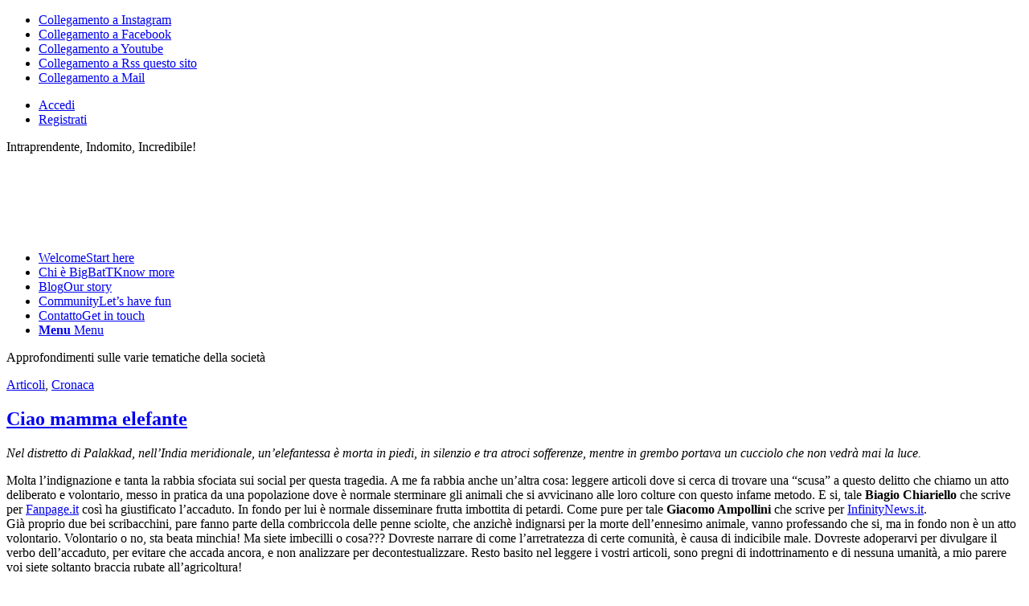

--- FILE ---
content_type: text/html; charset=UTF-8
request_url: https://www.bigbatt.it/argomenti/articoli/
body_size: 13651
content:
<!DOCTYPE html>
<html lang="it-IT" class="html_stretched responsive av-preloader-disabled  html_header_top html_logo_left html_main_nav_header html_menu_right html_slim html_header_sticky html_header_shrinking html_header_topbar_active html_mobile_menu_phone html_header_searchicon_disabled html_content_align_center html_header_unstick_top html_header_stretch_disabled html_minimal_header html_minimal_header_shadow html_elegant-blog html_av-overlay-side html_av-overlay-side-classic html_av-submenu-noclone html_entry_id_271 av-cookies-no-cookie-consent av-no-preview av-default-lightbox html_text_menu_active av-mobile-menu-switch-default">
<head><style>img.lazy{min-height:1px}</style><link href="https://www.bigbatt.it/wp-content/plugins/w3-total-cache/pub/js/lazyload.min.js" as="script">
<meta charset="UTF-8" />
<meta name="robots" content="noindex, follow" />


<!-- mobile setting -->
<meta name="viewport" content="width=device-width, initial-scale=1">

<!-- Scripts/CSS and wp_head hook -->
<title>Articoli &#8211; BigBatT Community</title>
<meta name='robots' content='max-image-preview:large' />
<link rel="alternate" type="application/rss+xml" title="BigBatT Community &raquo; Feed" href="https://www.bigbatt.it/feed/" />
<link rel="alternate" type="application/rss+xml" title="BigBatT Community &raquo; Feed dei commenti" href="https://www.bigbatt.it/comments/feed/" />
<link rel="alternate" type="application/rss+xml" title="BigBatT Community &raquo; Articoli Feed della categoria" href="https://www.bigbatt.it/argomenti/articoli/feed/" />
<style id='wp-img-auto-sizes-contain-inline-css' type='text/css'>
img:is([sizes=auto i],[sizes^="auto," i]){contain-intrinsic-size:3000px 1500px}
/*# sourceURL=wp-img-auto-sizes-contain-inline-css */
</style>
<link rel='stylesheet' id='avia-grid-css' href='https://www.bigbatt.it/wp-content/themes/avaia/css/grid.min.css?ver=7.1.1' type='text/css' media='all' />
<link rel='stylesheet' id='avia-base-css' href='https://www.bigbatt.it/wp-content/themes/avaia/css/base.min.css?ver=7.1.1' type='text/css' media='all' />
<link rel='stylesheet' id='avia-layout-css' href='https://www.bigbatt.it/wp-content/themes/avaia/css/layout.min.css?ver=7.1.1' type='text/css' media='all' />
<link rel='stylesheet' id='avia-module-blog-css' href='https://www.bigbatt.it/wp-content/themes/avaia/config-templatebuilder/avia-shortcodes/blog/blog.min.css?ver=7.1.1' type='text/css' media='all' />
<link rel='stylesheet' id='avia-module-postslider-css' href='https://www.bigbatt.it/wp-content/themes/avaia/config-templatebuilder/avia-shortcodes/postslider/postslider.min.css?ver=7.1.1' type='text/css' media='all' />
<link rel='stylesheet' id='avia-module-button-css' href='https://www.bigbatt.it/wp-content/themes/avaia/config-templatebuilder/avia-shortcodes/buttons/buttons.min.css?ver=7.1.1' type='text/css' media='all' />
<link rel='stylesheet' id='avia-module-catalogue-css' href='https://www.bigbatt.it/wp-content/themes/avaia/config-templatebuilder/avia-shortcodes/catalogue/catalogue.min.css?ver=7.1.1' type='text/css' media='all' />
<link rel='stylesheet' id='avia-module-comments-css' href='https://www.bigbatt.it/wp-content/themes/avaia/config-templatebuilder/avia-shortcodes/comments/comments.min.css?ver=7.1.1' type='text/css' media='all' />
<link rel='stylesheet' id='avia-module-contact-css' href='https://www.bigbatt.it/wp-content/themes/avaia/config-templatebuilder/avia-shortcodes/contact/contact.min.css?ver=7.1.1' type='text/css' media='all' />
<link rel='stylesheet' id='avia-module-slideshow-css' href='https://www.bigbatt.it/wp-content/themes/avaia/config-templatebuilder/avia-shortcodes/slideshow/slideshow.min.css?ver=7.1.1' type='text/css' media='all' />
<link rel='stylesheet' id='avia-module-gallery-css' href='https://www.bigbatt.it/wp-content/themes/avaia/config-templatebuilder/avia-shortcodes/gallery/gallery.min.css?ver=7.1.1' type='text/css' media='all' />
<link rel='stylesheet' id='avia-module-gridrow-css' href='https://www.bigbatt.it/wp-content/themes/avaia/config-templatebuilder/avia-shortcodes/grid_row/grid_row.min.css?ver=7.1.1' type='text/css' media='all' />
<link rel='stylesheet' id='avia-module-heading-css' href='https://www.bigbatt.it/wp-content/themes/avaia/config-templatebuilder/avia-shortcodes/heading/heading.min.css?ver=7.1.1' type='text/css' media='all' />
<link rel='stylesheet' id='avia-module-hr-css' href='https://www.bigbatt.it/wp-content/themes/avaia/config-templatebuilder/avia-shortcodes/hr/hr.min.css?ver=7.1.1' type='text/css' media='all' />
<link rel='stylesheet' id='avia-module-icon-css' href='https://www.bigbatt.it/wp-content/themes/avaia/config-templatebuilder/avia-shortcodes/icon/icon.min.css?ver=7.1.1' type='text/css' media='all' />
<link rel='stylesheet' id='avia-module-iconlist-css' href='https://www.bigbatt.it/wp-content/themes/avaia/config-templatebuilder/avia-shortcodes/iconlist/iconlist.min.css?ver=7.1.1' type='text/css' media='all' />
<link rel='stylesheet' id='avia-module-image-css' href='https://www.bigbatt.it/wp-content/themes/avaia/config-templatebuilder/avia-shortcodes/image/image.min.css?ver=7.1.1' type='text/css' media='all' />
<link rel='stylesheet' id='avia-module-hotspot-css' href='https://www.bigbatt.it/wp-content/themes/avaia/config-templatebuilder/avia-shortcodes/image_hotspots/image_hotspots.min.css?ver=7.1.1' type='text/css' media='all' />
<link rel='stylesheet' id='avia-module-masonry-css' href='https://www.bigbatt.it/wp-content/themes/avaia/config-templatebuilder/avia-shortcodes/masonry_entries/masonry_entries.min.css?ver=7.1.1' type='text/css' media='all' />
<link rel='stylesheet' id='avia-siteloader-css' href='https://www.bigbatt.it/wp-content/themes/avaia/css/avia-snippet-site-preloader.min.css?ver=7.1.1' type='text/css' media='all' />
<link rel='stylesheet' id='avia-module-menu-css' href='https://www.bigbatt.it/wp-content/themes/avaia/config-templatebuilder/avia-shortcodes/menu/menu.min.css?ver=7.1.1' type='text/css' media='all' />
<link rel='stylesheet' id='avia-module-notification-css' href='https://www.bigbatt.it/wp-content/themes/avaia/config-templatebuilder/avia-shortcodes/notification/notification.min.css?ver=7.1.1' type='text/css' media='all' />
<link rel='stylesheet' id='avia-module-numbers-css' href='https://www.bigbatt.it/wp-content/themes/avaia/config-templatebuilder/avia-shortcodes/numbers/numbers.min.css?ver=7.1.1' type='text/css' media='all' />
<link rel='stylesheet' id='avia-module-promobox-css' href='https://www.bigbatt.it/wp-content/themes/avaia/config-templatebuilder/avia-shortcodes/promobox/promobox.min.css?ver=7.1.1' type='text/css' media='all' />
<link rel='stylesheet' id='avia-module-slideshow-fullsize-css' href='https://www.bigbatt.it/wp-content/themes/avaia/config-templatebuilder/avia-shortcodes/slideshow_fullsize/slideshow_fullsize.min.css?ver=7.1.1' type='text/css' media='all' />
<link rel='stylesheet' id='avia-module-social-css' href='https://www.bigbatt.it/wp-content/themes/avaia/config-templatebuilder/avia-shortcodes/social_share/social_share.min.css?ver=7.1.1' type='text/css' media='all' />
<link rel='stylesheet' id='avia-module-tabs-css' href='https://www.bigbatt.it/wp-content/themes/avaia/config-templatebuilder/avia-shortcodes/tabs/tabs.min.css?ver=7.1.1' type='text/css' media='all' />
<link rel='stylesheet' id='avia-module-video-css' href='https://www.bigbatt.it/wp-content/themes/avaia/config-templatebuilder/avia-shortcodes/video/video.min.css?ver=7.1.1' type='text/css' media='all' />
<style id='wp-block-library-inline-css' type='text/css'>
:root{--wp-block-synced-color:#7a00df;--wp-block-synced-color--rgb:122,0,223;--wp-bound-block-color:var(--wp-block-synced-color);--wp-editor-canvas-background:#ddd;--wp-admin-theme-color:#007cba;--wp-admin-theme-color--rgb:0,124,186;--wp-admin-theme-color-darker-10:#006ba1;--wp-admin-theme-color-darker-10--rgb:0,107,160.5;--wp-admin-theme-color-darker-20:#005a87;--wp-admin-theme-color-darker-20--rgb:0,90,135;--wp-admin-border-width-focus:2px}@media (min-resolution:192dpi){:root{--wp-admin-border-width-focus:1.5px}}.wp-element-button{cursor:pointer}:root .has-very-light-gray-background-color{background-color:#eee}:root .has-very-dark-gray-background-color{background-color:#313131}:root .has-very-light-gray-color{color:#eee}:root .has-very-dark-gray-color{color:#313131}:root .has-vivid-green-cyan-to-vivid-cyan-blue-gradient-background{background:linear-gradient(135deg,#00d084,#0693e3)}:root .has-purple-crush-gradient-background{background:linear-gradient(135deg,#34e2e4,#4721fb 50%,#ab1dfe)}:root .has-hazy-dawn-gradient-background{background:linear-gradient(135deg,#faaca8,#dad0ec)}:root .has-subdued-olive-gradient-background{background:linear-gradient(135deg,#fafae1,#67a671)}:root .has-atomic-cream-gradient-background{background:linear-gradient(135deg,#fdd79a,#004a59)}:root .has-nightshade-gradient-background{background:linear-gradient(135deg,#330968,#31cdcf)}:root .has-midnight-gradient-background{background:linear-gradient(135deg,#020381,#2874fc)}:root{--wp--preset--font-size--normal:16px;--wp--preset--font-size--huge:42px}.has-regular-font-size{font-size:1em}.has-larger-font-size{font-size:2.625em}.has-normal-font-size{font-size:var(--wp--preset--font-size--normal)}.has-huge-font-size{font-size:var(--wp--preset--font-size--huge)}.has-text-align-center{text-align:center}.has-text-align-left{text-align:left}.has-text-align-right{text-align:right}.has-fit-text{white-space:nowrap!important}#end-resizable-editor-section{display:none}.aligncenter{clear:both}.items-justified-left{justify-content:flex-start}.items-justified-center{justify-content:center}.items-justified-right{justify-content:flex-end}.items-justified-space-between{justify-content:space-between}.screen-reader-text{border:0;clip-path:inset(50%);height:1px;margin:-1px;overflow:hidden;padding:0;position:absolute;width:1px;word-wrap:normal!important}.screen-reader-text:focus{background-color:#ddd;clip-path:none;color:#444;display:block;font-size:1em;height:auto;left:5px;line-height:normal;padding:15px 23px 14px;text-decoration:none;top:5px;width:auto;z-index:100000}html :where(.has-border-color){border-style:solid}html :where([style*=border-top-color]){border-top-style:solid}html :where([style*=border-right-color]){border-right-style:solid}html :where([style*=border-bottom-color]){border-bottom-style:solid}html :where([style*=border-left-color]){border-left-style:solid}html :where([style*=border-width]){border-style:solid}html :where([style*=border-top-width]){border-top-style:solid}html :where([style*=border-right-width]){border-right-style:solid}html :where([style*=border-bottom-width]){border-bottom-style:solid}html :where([style*=border-left-width]){border-left-style:solid}html :where(img[class*=wp-image-]){height:auto;max-width:100%}:where(figure){margin:0 0 1em}html :where(.is-position-sticky){--wp-admin--admin-bar--position-offset:var(--wp-admin--admin-bar--height,0px)}@media screen and (max-width:600px){html :where(.is-position-sticky){--wp-admin--admin-bar--position-offset:0px}}

/*# sourceURL=wp-block-library-inline-css */
</style><style id='global-styles-inline-css' type='text/css'>
:root{--wp--preset--aspect-ratio--square: 1;--wp--preset--aspect-ratio--4-3: 4/3;--wp--preset--aspect-ratio--3-4: 3/4;--wp--preset--aspect-ratio--3-2: 3/2;--wp--preset--aspect-ratio--2-3: 2/3;--wp--preset--aspect-ratio--16-9: 16/9;--wp--preset--aspect-ratio--9-16: 9/16;--wp--preset--color--black: #000000;--wp--preset--color--cyan-bluish-gray: #abb8c3;--wp--preset--color--white: #ffffff;--wp--preset--color--pale-pink: #f78da7;--wp--preset--color--vivid-red: #cf2e2e;--wp--preset--color--luminous-vivid-orange: #ff6900;--wp--preset--color--luminous-vivid-amber: #fcb900;--wp--preset--color--light-green-cyan: #7bdcb5;--wp--preset--color--vivid-green-cyan: #00d084;--wp--preset--color--pale-cyan-blue: #8ed1fc;--wp--preset--color--vivid-cyan-blue: #0693e3;--wp--preset--color--vivid-purple: #9b51e0;--wp--preset--color--metallic-red: #b02b2c;--wp--preset--color--maximum-yellow-red: #edae44;--wp--preset--color--yellow-sun: #eeee22;--wp--preset--color--palm-leaf: #83a846;--wp--preset--color--aero: #7bb0e7;--wp--preset--color--old-lavender: #745f7e;--wp--preset--color--steel-teal: #5f8789;--wp--preset--color--raspberry-pink: #d65799;--wp--preset--color--medium-turquoise: #4ecac2;--wp--preset--gradient--vivid-cyan-blue-to-vivid-purple: linear-gradient(135deg,rgb(6,147,227) 0%,rgb(155,81,224) 100%);--wp--preset--gradient--light-green-cyan-to-vivid-green-cyan: linear-gradient(135deg,rgb(122,220,180) 0%,rgb(0,208,130) 100%);--wp--preset--gradient--luminous-vivid-amber-to-luminous-vivid-orange: linear-gradient(135deg,rgb(252,185,0) 0%,rgb(255,105,0) 100%);--wp--preset--gradient--luminous-vivid-orange-to-vivid-red: linear-gradient(135deg,rgb(255,105,0) 0%,rgb(207,46,46) 100%);--wp--preset--gradient--very-light-gray-to-cyan-bluish-gray: linear-gradient(135deg,rgb(238,238,238) 0%,rgb(169,184,195) 100%);--wp--preset--gradient--cool-to-warm-spectrum: linear-gradient(135deg,rgb(74,234,220) 0%,rgb(151,120,209) 20%,rgb(207,42,186) 40%,rgb(238,44,130) 60%,rgb(251,105,98) 80%,rgb(254,248,76) 100%);--wp--preset--gradient--blush-light-purple: linear-gradient(135deg,rgb(255,206,236) 0%,rgb(152,150,240) 100%);--wp--preset--gradient--blush-bordeaux: linear-gradient(135deg,rgb(254,205,165) 0%,rgb(254,45,45) 50%,rgb(107,0,62) 100%);--wp--preset--gradient--luminous-dusk: linear-gradient(135deg,rgb(255,203,112) 0%,rgb(199,81,192) 50%,rgb(65,88,208) 100%);--wp--preset--gradient--pale-ocean: linear-gradient(135deg,rgb(255,245,203) 0%,rgb(182,227,212) 50%,rgb(51,167,181) 100%);--wp--preset--gradient--electric-grass: linear-gradient(135deg,rgb(202,248,128) 0%,rgb(113,206,126) 100%);--wp--preset--gradient--midnight: linear-gradient(135deg,rgb(2,3,129) 0%,rgb(40,116,252) 100%);--wp--preset--font-size--small: 1rem;--wp--preset--font-size--medium: 1.125rem;--wp--preset--font-size--large: 1.75rem;--wp--preset--font-size--x-large: clamp(1.75rem, 3vw, 2.25rem);--wp--preset--spacing--20: 0.44rem;--wp--preset--spacing--30: 0.67rem;--wp--preset--spacing--40: 1rem;--wp--preset--spacing--50: 1.5rem;--wp--preset--spacing--60: 2.25rem;--wp--preset--spacing--70: 3.38rem;--wp--preset--spacing--80: 5.06rem;--wp--preset--shadow--natural: 6px 6px 9px rgba(0, 0, 0, 0.2);--wp--preset--shadow--deep: 12px 12px 50px rgba(0, 0, 0, 0.4);--wp--preset--shadow--sharp: 6px 6px 0px rgba(0, 0, 0, 0.2);--wp--preset--shadow--outlined: 6px 6px 0px -3px rgb(255, 255, 255), 6px 6px rgb(0, 0, 0);--wp--preset--shadow--crisp: 6px 6px 0px rgb(0, 0, 0);}:root { --wp--style--global--content-size: 800px;--wp--style--global--wide-size: 1130px; }:where(body) { margin: 0; }.wp-site-blocks > .alignleft { float: left; margin-right: 2em; }.wp-site-blocks > .alignright { float: right; margin-left: 2em; }.wp-site-blocks > .aligncenter { justify-content: center; margin-left: auto; margin-right: auto; }:where(.is-layout-flex){gap: 0.5em;}:where(.is-layout-grid){gap: 0.5em;}.is-layout-flow > .alignleft{float: left;margin-inline-start: 0;margin-inline-end: 2em;}.is-layout-flow > .alignright{float: right;margin-inline-start: 2em;margin-inline-end: 0;}.is-layout-flow > .aligncenter{margin-left: auto !important;margin-right: auto !important;}.is-layout-constrained > .alignleft{float: left;margin-inline-start: 0;margin-inline-end: 2em;}.is-layout-constrained > .alignright{float: right;margin-inline-start: 2em;margin-inline-end: 0;}.is-layout-constrained > .aligncenter{margin-left: auto !important;margin-right: auto !important;}.is-layout-constrained > :where(:not(.alignleft):not(.alignright):not(.alignfull)){max-width: var(--wp--style--global--content-size);margin-left: auto !important;margin-right: auto !important;}.is-layout-constrained > .alignwide{max-width: var(--wp--style--global--wide-size);}body .is-layout-flex{display: flex;}.is-layout-flex{flex-wrap: wrap;align-items: center;}.is-layout-flex > :is(*, div){margin: 0;}body .is-layout-grid{display: grid;}.is-layout-grid > :is(*, div){margin: 0;}body{padding-top: 0px;padding-right: 0px;padding-bottom: 0px;padding-left: 0px;}a:where(:not(.wp-element-button)){text-decoration: underline;}:root :where(.wp-element-button, .wp-block-button__link){background-color: #32373c;border-width: 0;color: #fff;font-family: inherit;font-size: inherit;font-style: inherit;font-weight: inherit;letter-spacing: inherit;line-height: inherit;padding-top: calc(0.667em + 2px);padding-right: calc(1.333em + 2px);padding-bottom: calc(0.667em + 2px);padding-left: calc(1.333em + 2px);text-decoration: none;text-transform: inherit;}.has-black-color{color: var(--wp--preset--color--black) !important;}.has-cyan-bluish-gray-color{color: var(--wp--preset--color--cyan-bluish-gray) !important;}.has-white-color{color: var(--wp--preset--color--white) !important;}.has-pale-pink-color{color: var(--wp--preset--color--pale-pink) !important;}.has-vivid-red-color{color: var(--wp--preset--color--vivid-red) !important;}.has-luminous-vivid-orange-color{color: var(--wp--preset--color--luminous-vivid-orange) !important;}.has-luminous-vivid-amber-color{color: var(--wp--preset--color--luminous-vivid-amber) !important;}.has-light-green-cyan-color{color: var(--wp--preset--color--light-green-cyan) !important;}.has-vivid-green-cyan-color{color: var(--wp--preset--color--vivid-green-cyan) !important;}.has-pale-cyan-blue-color{color: var(--wp--preset--color--pale-cyan-blue) !important;}.has-vivid-cyan-blue-color{color: var(--wp--preset--color--vivid-cyan-blue) !important;}.has-vivid-purple-color{color: var(--wp--preset--color--vivid-purple) !important;}.has-metallic-red-color{color: var(--wp--preset--color--metallic-red) !important;}.has-maximum-yellow-red-color{color: var(--wp--preset--color--maximum-yellow-red) !important;}.has-yellow-sun-color{color: var(--wp--preset--color--yellow-sun) !important;}.has-palm-leaf-color{color: var(--wp--preset--color--palm-leaf) !important;}.has-aero-color{color: var(--wp--preset--color--aero) !important;}.has-old-lavender-color{color: var(--wp--preset--color--old-lavender) !important;}.has-steel-teal-color{color: var(--wp--preset--color--steel-teal) !important;}.has-raspberry-pink-color{color: var(--wp--preset--color--raspberry-pink) !important;}.has-medium-turquoise-color{color: var(--wp--preset--color--medium-turquoise) !important;}.has-black-background-color{background-color: var(--wp--preset--color--black) !important;}.has-cyan-bluish-gray-background-color{background-color: var(--wp--preset--color--cyan-bluish-gray) !important;}.has-white-background-color{background-color: var(--wp--preset--color--white) !important;}.has-pale-pink-background-color{background-color: var(--wp--preset--color--pale-pink) !important;}.has-vivid-red-background-color{background-color: var(--wp--preset--color--vivid-red) !important;}.has-luminous-vivid-orange-background-color{background-color: var(--wp--preset--color--luminous-vivid-orange) !important;}.has-luminous-vivid-amber-background-color{background-color: var(--wp--preset--color--luminous-vivid-amber) !important;}.has-light-green-cyan-background-color{background-color: var(--wp--preset--color--light-green-cyan) !important;}.has-vivid-green-cyan-background-color{background-color: var(--wp--preset--color--vivid-green-cyan) !important;}.has-pale-cyan-blue-background-color{background-color: var(--wp--preset--color--pale-cyan-blue) !important;}.has-vivid-cyan-blue-background-color{background-color: var(--wp--preset--color--vivid-cyan-blue) !important;}.has-vivid-purple-background-color{background-color: var(--wp--preset--color--vivid-purple) !important;}.has-metallic-red-background-color{background-color: var(--wp--preset--color--metallic-red) !important;}.has-maximum-yellow-red-background-color{background-color: var(--wp--preset--color--maximum-yellow-red) !important;}.has-yellow-sun-background-color{background-color: var(--wp--preset--color--yellow-sun) !important;}.has-palm-leaf-background-color{background-color: var(--wp--preset--color--palm-leaf) !important;}.has-aero-background-color{background-color: var(--wp--preset--color--aero) !important;}.has-old-lavender-background-color{background-color: var(--wp--preset--color--old-lavender) !important;}.has-steel-teal-background-color{background-color: var(--wp--preset--color--steel-teal) !important;}.has-raspberry-pink-background-color{background-color: var(--wp--preset--color--raspberry-pink) !important;}.has-medium-turquoise-background-color{background-color: var(--wp--preset--color--medium-turquoise) !important;}.has-black-border-color{border-color: var(--wp--preset--color--black) !important;}.has-cyan-bluish-gray-border-color{border-color: var(--wp--preset--color--cyan-bluish-gray) !important;}.has-white-border-color{border-color: var(--wp--preset--color--white) !important;}.has-pale-pink-border-color{border-color: var(--wp--preset--color--pale-pink) !important;}.has-vivid-red-border-color{border-color: var(--wp--preset--color--vivid-red) !important;}.has-luminous-vivid-orange-border-color{border-color: var(--wp--preset--color--luminous-vivid-orange) !important;}.has-luminous-vivid-amber-border-color{border-color: var(--wp--preset--color--luminous-vivid-amber) !important;}.has-light-green-cyan-border-color{border-color: var(--wp--preset--color--light-green-cyan) !important;}.has-vivid-green-cyan-border-color{border-color: var(--wp--preset--color--vivid-green-cyan) !important;}.has-pale-cyan-blue-border-color{border-color: var(--wp--preset--color--pale-cyan-blue) !important;}.has-vivid-cyan-blue-border-color{border-color: var(--wp--preset--color--vivid-cyan-blue) !important;}.has-vivid-purple-border-color{border-color: var(--wp--preset--color--vivid-purple) !important;}.has-metallic-red-border-color{border-color: var(--wp--preset--color--metallic-red) !important;}.has-maximum-yellow-red-border-color{border-color: var(--wp--preset--color--maximum-yellow-red) !important;}.has-yellow-sun-border-color{border-color: var(--wp--preset--color--yellow-sun) !important;}.has-palm-leaf-border-color{border-color: var(--wp--preset--color--palm-leaf) !important;}.has-aero-border-color{border-color: var(--wp--preset--color--aero) !important;}.has-old-lavender-border-color{border-color: var(--wp--preset--color--old-lavender) !important;}.has-steel-teal-border-color{border-color: var(--wp--preset--color--steel-teal) !important;}.has-raspberry-pink-border-color{border-color: var(--wp--preset--color--raspberry-pink) !important;}.has-medium-turquoise-border-color{border-color: var(--wp--preset--color--medium-turquoise) !important;}.has-vivid-cyan-blue-to-vivid-purple-gradient-background{background: var(--wp--preset--gradient--vivid-cyan-blue-to-vivid-purple) !important;}.has-light-green-cyan-to-vivid-green-cyan-gradient-background{background: var(--wp--preset--gradient--light-green-cyan-to-vivid-green-cyan) !important;}.has-luminous-vivid-amber-to-luminous-vivid-orange-gradient-background{background: var(--wp--preset--gradient--luminous-vivid-amber-to-luminous-vivid-orange) !important;}.has-luminous-vivid-orange-to-vivid-red-gradient-background{background: var(--wp--preset--gradient--luminous-vivid-orange-to-vivid-red) !important;}.has-very-light-gray-to-cyan-bluish-gray-gradient-background{background: var(--wp--preset--gradient--very-light-gray-to-cyan-bluish-gray) !important;}.has-cool-to-warm-spectrum-gradient-background{background: var(--wp--preset--gradient--cool-to-warm-spectrum) !important;}.has-blush-light-purple-gradient-background{background: var(--wp--preset--gradient--blush-light-purple) !important;}.has-blush-bordeaux-gradient-background{background: var(--wp--preset--gradient--blush-bordeaux) !important;}.has-luminous-dusk-gradient-background{background: var(--wp--preset--gradient--luminous-dusk) !important;}.has-pale-ocean-gradient-background{background: var(--wp--preset--gradient--pale-ocean) !important;}.has-electric-grass-gradient-background{background: var(--wp--preset--gradient--electric-grass) !important;}.has-midnight-gradient-background{background: var(--wp--preset--gradient--midnight) !important;}.has-small-font-size{font-size: var(--wp--preset--font-size--small) !important;}.has-medium-font-size{font-size: var(--wp--preset--font-size--medium) !important;}.has-large-font-size{font-size: var(--wp--preset--font-size--large) !important;}.has-x-large-font-size{font-size: var(--wp--preset--font-size--x-large) !important;}
/*# sourceURL=global-styles-inline-css */
</style>

<link rel='stylesheet' id='avia-scs-css' href='https://www.bigbatt.it/wp-content/themes/avaia/css/shortcodes.min.css?ver=7.1.1' type='text/css' media='all' />
<link rel='stylesheet' id='avia-fold-unfold-css' href='https://www.bigbatt.it/wp-content/themes/avaia/css/avia-snippet-fold-unfold.min.css?ver=7.1.1' type='text/css' media='all' />
<link rel='stylesheet' id='avia-popup-css-css' href='https://www.bigbatt.it/wp-content/themes/avaia/js/aviapopup/magnific-popup.min.css?ver=7.1.1' type='text/css' media='screen' />
<link rel='stylesheet' id='avia-lightbox-css' href='https://www.bigbatt.it/wp-content/themes/avaia/css/avia-snippet-lightbox.min.css?ver=7.1.1' type='text/css' media='screen' />
<link rel='stylesheet' id='avia-widget-css-css' href='https://www.bigbatt.it/wp-content/themes/avaia/css/avia-snippet-widget.min.css?ver=7.1.1' type='text/css' media='screen' />
<link rel='stylesheet' id='avia-dynamic-css' href='https://www.bigbatt.it/wp-content/uploads/dynamic_avia/avaia_child.css?ver=6969daf323610' type='text/css' media='all' />
<link rel='stylesheet' id='avia-custom-css' href='https://www.bigbatt.it/wp-content/themes/avaia/css/custom.css?ver=7.1.1' type='text/css' media='all' />
<link rel='stylesheet' id='avia-style-css' href='https://www.bigbatt.it/wp-content/themes/avaia-child/style.css?ver=7.1.1' type='text/css' media='all' />
<link rel='stylesheet' id='wpforo-font-awesome-css' href='https://www.bigbatt.it/wp-content/plugins/wpforo/assets/css/font-awesome/css/fontawesome-all.min.css?ver=6.1.1' type='text/css' media='all' />
<link rel='stylesheet' id='wpforo-widgets-css' href='https://www.bigbatt.it/wp-content/plugins/wpforo/themes/2022/widgets.css?ver=2.4.13' type='text/css' media='all' />
<link rel='stylesheet' id='wpforo-um-css' href='https://www.bigbatt.it/wp-content/plugins/wpforo/themes/2022/integration/ultimate-member/style.css?ver=2.4.13' type='text/css' media='all' />
<link rel='stylesheet' id='dashicons-css' href='https://www.bigbatt.it/wp-includes/css/dashicons.min.css?ver=6.9' type='text/css' media='all' />
<link rel='stylesheet' id='wpforo-dynamic-style-css' href='https://www.bigbatt.it/wp-content/uploads/wpforo/assets/colors.css?ver=2.4.13.516c1705026ad0a443b6edf3d4121ae7' type='text/css' media='all' />
<script type="text/javascript" src="https://www.bigbatt.it/wp-content/themes/avaia/js/avia-js.min.js?ver=7.1.1" id="avia-js-js"></script>
<script type="text/javascript" src="https://www.bigbatt.it/wp-content/themes/avaia/js/avia-compat.min.js?ver=7.1.1" id="avia-compat-js"></script>
<link rel="https://api.w.org/" href="https://www.bigbatt.it/wp-json/" /><link rel="alternate" title="JSON" type="application/json" href="https://www.bigbatt.it/wp-json/wp/v2/categories/8" /><link rel="EditURI" type="application/rsd+xml" title="RSD" href="https://www.bigbatt.it/xmlrpc.php?rsd" />


<link rel="icon" href="https://www.bigbatt.it/images/transparent.ico" type="image/x-icon">
<!--[if lt IE 9]><script src="https://www.bigbatt.it/wp-content/themes/avaia/js/html5shiv.js"></script><![endif]--><link rel="profile" href="https://gmpg.org/xfn/11" />
<link rel="alternate" type="application/rss+xml" title="BigBatT Community RSS2 Feed" href="https://www.bigbatt.it/feed/" />
<link rel="pingback" href="https://www.bigbatt.it/xmlrpc.php" />
<style type="text/css">
		@font-face {font-family: 'entypo-fontello-enfold'; font-weight: normal; font-style: normal; font-display: auto;
		src: url('https://www.bigbatt.it/wp-content/themes/avaia/config-templatebuilder/avia-template-builder/assets/fonts/entypo-fontello-enfold/entypo-fontello-enfold.woff2') format('woff2'),
		url('https://www.bigbatt.it/wp-content/themes/avaia/config-templatebuilder/avia-template-builder/assets/fonts/entypo-fontello-enfold/entypo-fontello-enfold.woff') format('woff'),
		url('https://www.bigbatt.it/wp-content/themes/avaia/config-templatebuilder/avia-template-builder/assets/fonts/entypo-fontello-enfold/entypo-fontello-enfold.ttf') format('truetype'),
		url('https://www.bigbatt.it/wp-content/themes/avaia/config-templatebuilder/avia-template-builder/assets/fonts/entypo-fontello-enfold/entypo-fontello-enfold.svg#entypo-fontello-enfold') format('svg'),
		url('https://www.bigbatt.it/wp-content/themes/avaia/config-templatebuilder/avia-template-builder/assets/fonts/entypo-fontello-enfold/entypo-fontello-enfold.eot'),
		url('https://www.bigbatt.it/wp-content/themes/avaia/config-templatebuilder/avia-template-builder/assets/fonts/entypo-fontello-enfold/entypo-fontello-enfold.eot?#iefix') format('embedded-opentype');
		}

		#top .avia-font-entypo-fontello-enfold, body .avia-font-entypo-fontello-enfold, html body [data-av_iconfont='entypo-fontello-enfold']:before{ font-family: 'entypo-fontello-enfold'; }
		
		@font-face {font-family: 'entypo-fontello'; font-weight: normal; font-style: normal; font-display: auto;
		src: url('https://www.bigbatt.it/wp-content/themes/avaia/config-templatebuilder/avia-template-builder/assets/fonts/entypo-fontello/entypo-fontello.woff2') format('woff2'),
		url('https://www.bigbatt.it/wp-content/themes/avaia/config-templatebuilder/avia-template-builder/assets/fonts/entypo-fontello/entypo-fontello.woff') format('woff'),
		url('https://www.bigbatt.it/wp-content/themes/avaia/config-templatebuilder/avia-template-builder/assets/fonts/entypo-fontello/entypo-fontello.ttf') format('truetype'),
		url('https://www.bigbatt.it/wp-content/themes/avaia/config-templatebuilder/avia-template-builder/assets/fonts/entypo-fontello/entypo-fontello.svg#entypo-fontello') format('svg'),
		url('https://www.bigbatt.it/wp-content/themes/avaia/config-templatebuilder/avia-template-builder/assets/fonts/entypo-fontello/entypo-fontello.eot'),
		url('https://www.bigbatt.it/wp-content/themes/avaia/config-templatebuilder/avia-template-builder/assets/fonts/entypo-fontello/entypo-fontello.eot?#iefix') format('embedded-opentype');
		}

		#top .avia-font-entypo-fontello, body .avia-font-entypo-fontello, html body [data-av_iconfont='entypo-fontello']:before{ font-family: 'entypo-fontello'; }
		</style>
</head>

<body id="top" class="archive category category-articoli category-8 wp-theme-avaia wp-child-theme-avaia-child stretched sidebar_shadow rtl_columns av-curtain-numeric open_sans lato  avia-responsive-images-support wpf-green wpft- wpf-guest wpfu-group-4 wpf-theme-2022 wpf-is_standalone-0 wpf-boardid-0 is_wpforo_page-0 is_wpforo_url-0 is_wpforo_shortcode_page-0" itemscope="itemscope" itemtype="https://schema.org/WebPage" >

	
	<div id='wrap_all'>

	
<header id='header' class='all_colors header_color light_bg_color  av_header_top av_logo_left av_main_nav_header av_menu_right av_slim av_header_sticky av_header_shrinking av_header_stretch_disabled av_mobile_menu_phone av_header_searchicon_disabled av_header_unstick_top av_minimal_header av_minimal_header_shadow av_bottom_nav_disabled  av_header_border_disabled' aria-label="Intestazione" data-av_shrink_factor='45' role="banner" itemscope="itemscope" itemtype="https://schema.org/WPHeader" >

		<div id='header_meta' class='container_wrap container_wrap_meta  av_icon_active_left av_extra_header_active av_secondary_right av_phone_active_right av_entry_id_271'>

			      <div class='container'>
			      <ul class='noLightbox social_bookmarks icon_count_5'><li class='social_bookmarks_instagram av-social-link-instagram social_icon_1 avia_social_iconfont'><a  target="_blank" aria-label="Collegamento a Instagram" href='https://www.instagram.com/bigbatt.it/' data-av_icon='' data-av_iconfont='entypo-fontello' title="Collegamento a Instagram" desc="Collegamento a Instagram" title='Collegamento a Instagram'><span class='avia_hidden_link_text'>Collegamento a Instagram</span></a></li><li class='social_bookmarks_facebook av-social-link-facebook social_icon_2 avia_social_iconfont'><a  target="_blank" aria-label="Collegamento a Facebook" href='https://www.facebook.com/BigBatT.iT/' data-av_icon='' data-av_iconfont='entypo-fontello' title="Collegamento a Facebook" desc="Collegamento a Facebook" title='Collegamento a Facebook'><span class='avia_hidden_link_text'>Collegamento a Facebook</span></a></li><li class='social_bookmarks_youtube av-social-link-youtube social_icon_3 avia_social_iconfont'><a  target="_blank" aria-label="Collegamento a Youtube" href='https://www.youtube.com/channel/UCy-8b-4Gvc1WUsxXz3mQgwg' data-av_icon='' data-av_iconfont='entypo-fontello' title="Collegamento a Youtube" desc="Collegamento a Youtube" title='Collegamento a Youtube'><span class='avia_hidden_link_text'>Collegamento a Youtube</span></a></li><li class='social_bookmarks_rss av-social-link-rss social_icon_4 avia_social_iconfont'><a  aria-label="Collegamento a Rss  questo sito" href='https://www.bigbatt.it/feed/' data-av_icon='' data-av_iconfont='entypo-fontello' title="Collegamento a Rss  questo sito" desc="Collegamento a Rss  questo sito" title='Collegamento a Rss  questo sito'><span class='avia_hidden_link_text'>Collegamento a Rss  questo sito</span></a></li><li class='social_bookmarks_mail av-social-link-mail social_icon_5 avia_social_iconfont'><a  aria-label="Collegamento a Mail" href='https://www.bigbatt.it/contatto/' data-av_icon='' data-av_iconfont='entypo-fontello' title="Collegamento a Mail" desc="Collegamento a Mail" title='Collegamento a Mail'><span class='avia_hidden_link_text'>Collegamento a Mail</span></a></li></ul><nav class='sub_menu'  role="navigation" itemscope="itemscope" itemtype="https://schema.org/SiteNavigationElement" ><ul role="menu" class="menu" id="avia2-menu"><li role="menuitem" id="menu-item-62" class="menu-item menu-item-type-post_type menu-item-object-page menu-item-62"><a href="https://www.bigbatt.it/login/"><i class="fas fa-key"></i> Accedi</a></li>
<li role="menuitem" id="menu-item-63" class="menu-item menu-item-type-post_type menu-item-object-page menu-item-63"><a href="https://www.bigbatt.it/register/"><i class="fas fa-user-edit"></i> Registrati</a></li>
</ul></nav><div class='phone-info with_nav'><div>Intraprendente, Indomito, Incredibile!</div></div>			      </div>
		</div>

		<div  id='header_main' class='container_wrap container_wrap_logo'>

        <div class='container av-logo-container'><div class='inner-container'><span class='logo avia-standard-logo'><a href='https://www.bigbatt.it/' class='' aria-label='BigBatT Community' ><img class="lazy" src="data:image/svg+xml,%3Csvg%20xmlns='http://www.w3.org/2000/svg'%20viewBox='0%200%20300%20100'%3E%3C/svg%3E" data-src="https://www.bigbatt.it/images/logo.png" height="100" width="300" alt='BigBatT Community' title='' /></a></span><nav class='main_menu' data-selectname='Seleziona una pagina'  role="navigation" itemscope="itemscope" itemtype="https://schema.org/SiteNavigationElement" ><div class="avia-menu av-main-nav-wrap"><ul role="menu" class="menu av-main-nav" id="avia-menu"><li role="menuitem" id="menu-item-48" class="menu-item menu-item-type-post_type menu-item-object-page menu-item-home menu-item-top-level menu-item-top-level-1"><a href="https://www.bigbatt.it/" itemprop="url" tabindex="0"><span class="avia-bullet"></span><span class="avia-menu-text">Welcome</span><span class="avia-menu-subtext">Start here</span><span class="avia-menu-fx"><span class="avia-arrow-wrap"><span class="avia-arrow"></span></span></span></a></li>
<li role="menuitem" id="menu-item-49" class="menu-item menu-item-type-post_type menu-item-object-page menu-item-top-level menu-item-top-level-2"><a href="https://www.bigbatt.it/chi-e-bigbatt/" itemprop="url" tabindex="0"><span class="avia-bullet"></span><span class="avia-menu-text">Chi è BigBatT</span><span class="avia-menu-subtext">Know more</span><span class="avia-menu-fx"><span class="avia-arrow-wrap"><span class="avia-arrow"></span></span></span></a></li>
<li role="menuitem" id="menu-item-50" class="menu-item menu-item-type-post_type menu-item-object-page menu-item-top-level menu-item-top-level-3"><a href="https://www.bigbatt.it/blog/" itemprop="url" tabindex="0"><span class="avia-bullet"></span><span class="avia-menu-text">Blog</span><span class="avia-menu-subtext">Our story</span><span class="avia-menu-fx"><span class="avia-arrow-wrap"><span class="avia-arrow"></span></span></span></a></li>
<li role="menuitem" id="menu-item-51" class="menu-item menu-item-type-post_type menu-item-object-page menu-item-top-level menu-item-top-level-4"><a href="https://www.bigbatt.it/community/" itemprop="url" tabindex="0"><span class="avia-bullet"></span><span class="avia-menu-text">Community</span><span class="avia-menu-subtext">Let&#8217;s have fun</span><span class="avia-menu-fx"><span class="avia-arrow-wrap"><span class="avia-arrow"></span></span></span></a></li>
<li role="menuitem" id="menu-item-52" class="menu-item menu-item-type-post_type menu-item-object-page menu-item-top-level menu-item-top-level-5"><a href="https://www.bigbatt.it/contatto/" itemprop="url" tabindex="0"><span class="avia-bullet"></span><span class="avia-menu-text">Contatto</span><span class="avia-menu-subtext">Get in touch</span><span class="avia-menu-fx"><span class="avia-arrow-wrap"><span class="avia-arrow"></span></span></span></a></li>
<li class="av-burger-menu-main menu-item-avia-special " role="menuitem">
	        			<a href="#" aria-label="Menu" aria-hidden="false">
							<span class="av-hamburger av-hamburger--spin av-js-hamburger">
								<span class="av-hamburger-box">
						          <span class="av-hamburger-inner"></span>
						          <strong>Menu</strong>
								</span>
							</span>
							<span class="avia_hidden_link_text">Menu</span>
						</a>
	        		   </li></ul></div></nav></div> </div> 
		<!-- end container_wrap-->
		</div>
<div class="header_bg"></div>
<!-- end header -->
</header>

	<div id='main' class='all_colors' data-scroll-offset='88'>

	
		<div class='container_wrap container_wrap_first main_color sidebar_right'>

			<div class='container template-blog '>

				<main class='content av-content-small alpha units av-main-archive'  role="main" itemprop="mainContentOfPage" itemscope="itemscope" itemtype="https://schema.org/Blog" >

					<div class='category-term-description'><p>Approfondimenti sulle varie tematiche della società</p>
</div><article class="post-entry post-entry-type-standard post-entry-271 post-loop-1 post-parity-odd post-entry-last custom with-slider post-271 post type-post status-publish format-standard has-post-thumbnail hentry category-articoli category-cronaca tag-animali tag-cucciolo tag-elefante tag-india tag-mamma tag-penne-sciolte tag-scribacchini"  itemscope="itemscope" itemtype="https://schema.org/BlogPosting" itemprop="blogPost" ><div class="blog-meta"></div><div class='entry-content-wrapper clearfix standard-content'><header class="entry-content-header" aria-label="Post: Ciao mamma elefante"><div class="av-heading-wrapper"><span class="blog-categories minor-meta"><a href="https://www.bigbatt.it/argomenti/articoli/" rel="tag">Articoli</a>, <a href="https://www.bigbatt.it/argomenti/cronaca/" rel="tag">Cronaca</a></span><h2 class='post-title entry-title '  itemprop="headline" ><a href="https://www.bigbatt.it/ciao-mamma-elefante/" rel="bookmark" title="Link Permanente: Ciao mamma elefante">Ciao mamma elefante<span class="post-format-icon minor-meta"></span></a></h2></div></header><span class="av-vertical-delimiter"></span><div class="entry-content"  itemprop="text" ><p><em>Nel distretto di Palakkad, nell&#8217;India meridionale, un&#8217;elefantessa è morta in piedi, in silenzio e tra atroci sofferenze, mentre in grembo portava un cucciolo che non vedrà mai la luce.</em></p>
<p>Molta l&#8217;indignazione e tanta la rabbia sfociata sui social per questa tragedia. A me fa rabbia anche un&#8217;altra cosa: leggere articoli dove si cerca di trovare una &#8220;scusa&#8221; a questo delitto che chiamo un atto deliberato e volontario, messo in pratica da una popolazione dove è normale sterminare gli animali che si avvicinano alle loro colture con questo infame metodo. E si, tale <strong>Biagio Chiariello </strong>che scrive per <a href="https://www.fanpage.it/esteri/elefantessa-incinta-uccisa-con-petardi-nascosti-in-un-ananas-cosa-e-accaduto-realmente/" target="_blank" rel="noopener noreferrer">Fanpage.it</a> così ha giustificato l&#8217;accaduto. In fondo per lui è normale disseminare frutta imbottita di petardi. Come pure per tale <strong>Giacomo Ampollini</strong> che scrive per <a href="https://infinitynews.it/2020/06/05/elefante-ananas-petardi-incinta-19785" target="_blank" rel="noopener noreferrer">InfinityNews.it</a>.<br />
Già proprio due bei scribacchini, pare fanno parte della combriccola delle penne sciolte, che anzichè indignarsi per la morte dell&#8217;ennesimo animale, vanno professando che si, ma in fondo non è un atto volontario. Volontario o no, sta beata minchia! Ma siete imbecilli o cosa??? Dovreste narrare di come l&#8217;arretratezza di certe comunità, è causa di indicibile male. Dovreste adoperarvi per divulgare il verbo dell&#8217;accaduto, per evitare che accada ancora, e non analizzare per decontestualizzare. Resto basito nel leggere i vostri articoli, sono pregni di indottrinamento e di nessuna umanità, a mio parere voi siete soltanto braccia rubate all&#8217;agricoltura!</p>
<div id='av-masonry-1' class='av-masonry av-agwvr-9671edac92a16ded246d9595aa0b64e5 noHover av-fixed-size av-large-gap av-hover-overlay-active av-masonry-animation-active av-masonry-col-3 av-caption-always av-caption-style- av-masonry-gallery av-orientation-landscape-large ' data-post_id="271"><div class="av-masonry-container isotope av-js-disabled"><div class='av-masonry-entry isotope-item av-masonry-item-no-image '></div><a href="https://www.bigbatt.it/wp-content/uploads/2020/06/elefante-disegniok-1030x522.jpg" data-srcset="https://www.bigbatt.it/wp-content/uploads/2020/06/elefante-disegniok-1030x522.jpg 1030w, https://www.bigbatt.it/wp-content/uploads/2020/06/elefante-disegniok-300x152.jpg 300w, https://www.bigbatt.it/wp-content/uploads/2020/06/elefante-disegniok-768x389.jpg 768w, https://www.bigbatt.it/wp-content/uploads/2020/06/elefante-disegniok-705x357.jpg 705w, https://www.bigbatt.it/wp-content/uploads/2020/06/elefante-disegniok.jpg 1280w" data-sizes="(max-width: 1030px) 100vw, 1030px"  aria-label="immagine Ciao mamma Elefante"  id='av-masonry-1-item-273' data-av-masonry-item='273' class='av-masonry-entry isotope-item post-273 attachment type-attachment status-inherit hentry  av-masonry-item-with-image' title="Ciao mamma Elefante" alt="Elefante"    itemprop="thumbnailUrl" ><div class='av-inner-masonry-sizer'></div><figure class='av-inner-masonry main_color'><div class="av-masonry-outerimage-container"><div class='av-masonry-image-container lazy' style="" data-bg="https://www.bigbatt.it/wp-content/uploads/2020/06/elefante-disegniok-705x357.jpg"  title="Ciao mamma Elefante" ></div></div></figure></a><!--end av-masonry entry--><a href="https://www.bigbatt.it/wp-content/uploads/2020/06/elefantessaindia-1030x774.jpg" data-srcset="https://www.bigbatt.it/wp-content/uploads/2020/06/elefantessaindia-1030x774.jpg 1030w, https://www.bigbatt.it/wp-content/uploads/2020/06/elefantessaindia-300x225.jpg 300w, https://www.bigbatt.it/wp-content/uploads/2020/06/elefantessaindia-768x577.jpg 768w, https://www.bigbatt.it/wp-content/uploads/2020/06/elefantessaindia-1536x1154.jpg 1536w, https://www.bigbatt.it/wp-content/uploads/2020/06/elefantessaindia-2048x1539.jpg 2048w, https://www.bigbatt.it/wp-content/uploads/2020/06/elefantessaindia-1500x1127.jpg 1500w, https://www.bigbatt.it/wp-content/uploads/2020/06/elefantessaindia-705x530.jpg 705w" data-sizes="(max-width: 1030px) 100vw, 1030px"  aria-label="immagine Ciao mamma Elefante"  id='av-masonry-1-item-276' data-av-masonry-item='276' class='av-masonry-entry isotope-item post-276 attachment type-attachment status-inherit hentry  av-masonry-item-with-image' title="Ciao mamma Elefante" alt="Elefante"    itemprop="thumbnailUrl" ><div class='av-inner-masonry-sizer'></div><figure class='av-inner-masonry main_color'><div class="av-masonry-outerimage-container"><div class='av-masonry-image-container lazy' style="" data-bg="https://www.bigbatt.it/wp-content/uploads/2020/06/elefantessaindia-705x530.jpg"  title="Ciao mamma Elefante" ></div></div></figure></a><!--end av-masonry entry--><a href="https://www.bigbatt.it/wp-content/uploads/2020/06/index.jpg"  aria-label="immagine Ciao mamma Elefante"  id='av-masonry-1-item-278' data-av-masonry-item='278' class='av-masonry-entry isotope-item post-278 attachment type-attachment status-inherit hentry  av-masonry-item-with-image' title="Ciao mamma Elefante" alt="Elefante"    itemprop="thumbnailUrl" ><div class='av-inner-masonry-sizer'></div><figure class='av-inner-masonry main_color'><div class="av-masonry-outerimage-container"><div class='av-masonry-image-container lazy' style="" data-bg="https://www.bigbatt.it/wp-content/uploads/2020/06/index.jpg"  title="Ciao mamma Elefante" ></div></div></figure></a><!--end av-masonry entry--><a href="https://www.bigbatt.it/wp-content/uploads/2020/06/elefantessa-incinta-muore-mangiato-ananas-petardi-1-1030x891.jpg" data-srcset="https://www.bigbatt.it/wp-content/uploads/2020/06/elefantessa-incinta-muore-mangiato-ananas-petardi-1-1030x891.jpg 1030w, https://www.bigbatt.it/wp-content/uploads/2020/06/elefantessa-incinta-muore-mangiato-ananas-petardi-1-300x260.jpg 300w, https://www.bigbatt.it/wp-content/uploads/2020/06/elefantessa-incinta-muore-mangiato-ananas-petardi-1-768x664.jpg 768w, https://www.bigbatt.it/wp-content/uploads/2020/06/elefantessa-incinta-muore-mangiato-ananas-petardi-1-705x610.jpg 705w, https://www.bigbatt.it/wp-content/uploads/2020/06/elefantessa-incinta-muore-mangiato-ananas-petardi-1.jpg 1200w" data-sizes="(max-width: 1030px) 100vw, 1030px"  aria-label="immagine Ciao mamma Elefante"  id='av-masonry-1-item-275' data-av-masonry-item='275' class='av-masonry-entry isotope-item post-275 attachment type-attachment status-inherit hentry  av-masonry-item-with-image' title="Ciao mamma Elefante" alt="Elefante"    itemprop="thumbnailUrl" ><div class='av-inner-masonry-sizer'></div><figure class='av-inner-masonry main_color'><div class="av-masonry-outerimage-container"><div class='av-masonry-image-container lazy' style="" data-bg="https://www.bigbatt.it/wp-content/uploads/2020/06/elefantessa-incinta-muore-mangiato-ananas-petardi-1-705x610.jpg"  title="Ciao mamma Elefante" ></div></div></figure></a><!--end av-masonry entry--><a href="https://www.bigbatt.it/wp-content/uploads/2020/06/elefantessa-ananas-1030x579.jpg" data-srcset="https://www.bigbatt.it/wp-content/uploads/2020/06/elefantessa-ananas-1030x579.jpg 1030w, https://www.bigbatt.it/wp-content/uploads/2020/06/elefantessa-ananas-300x169.jpg 300w, https://www.bigbatt.it/wp-content/uploads/2020/06/elefantessa-ananas-768x432.jpg 768w, https://www.bigbatt.it/wp-content/uploads/2020/06/elefantessa-ananas-1536x864.jpg 1536w, https://www.bigbatt.it/wp-content/uploads/2020/06/elefantessa-ananas-1500x844.jpg 1500w, https://www.bigbatt.it/wp-content/uploads/2020/06/elefantessa-ananas-705x397.jpg 705w, https://www.bigbatt.it/wp-content/uploads/2020/06/elefantessa-ananas.jpg 1600w" data-sizes="(max-width: 1030px) 100vw, 1030px"  aria-label="immagine Ciao mamma Elefante"  id='av-masonry-1-item-274' data-av-masonry-item='274' class='av-masonry-entry isotope-item post-274 attachment type-attachment status-inherit hentry  av-masonry-item-with-image' title="Ciao mamma Elefante" alt="Elefante"    itemprop="thumbnailUrl" ><div class='av-inner-masonry-sizer'></div><figure class='av-inner-masonry main_color'><div class="av-masonry-outerimage-container"><div class='av-masonry-image-container lazy' style="" data-bg="https://www.bigbatt.it/wp-content/uploads/2020/06/elefantessa-ananas-705x397.jpg"  title="Ciao mamma Elefante" ></div></div></figure></a><!--end av-masonry entry--><a href="https://www.bigbatt.it/wp-content/uploads/2020/06/images.jpg"  aria-label="immagine Ciao mamma Elefante"  id='av-masonry-1-item-277' data-av-masonry-item='277' class='av-masonry-entry isotope-item post-277 attachment type-attachment status-inherit hentry  av-masonry-item-with-image' title="Ciao mamma Elefante" alt="Elefante"    itemprop="thumbnailUrl" ><div class='av-inner-masonry-sizer'></div><figure class='av-inner-masonry main_color'><div class="av-masonry-outerimage-container"><div class='av-masonry-image-container lazy' style="" data-bg="https://www.bigbatt.it/wp-content/uploads/2020/06/images.jpg"  title="Ciao mamma Elefante" ></div></div></figure></a><!--end av-masonry entry--></div></div>
<blockquote><p>Per quanto mi concerne, non esiste nessuna scusante di fronte alla viltà di quelle persone che senza onore e nessun rispetto, uccidono animali indifesi, sia esso un elefante o un cinghiale, sono solo dei luridi infami. Che schifo! Fate schifo!</p></blockquote>
<p><small>© Immagini tratte dal web &#8211; Testo di Luigi Circello</small></p>
</div><span class="post-meta-infos"><time class="date-container minor-meta updated"  itemprop="datePublished" datetime="2020-06-09T19:20:32+02:00" >martedì 9 Giugno 2020</time><span class="text-sep">/</span><span class="comment-container minor-meta"><a href="https://www.bigbatt.it/ciao-mamma-elefante/#respond" class="comments-link" >0 Commenti</a></span><span class="text-sep">/</span><span class="blog-author minor-meta">da <span class="entry-author-link"  itemprop="author" ><span class="author"><span class="fn"><a href="https://www.bigbatt.it/author/bigbatt/" title="Articoli scritti da bigbatt" rel="author">bigbatt</a></span></span></span></span></span><footer class="entry-footer"></footer><div class='post_delimiter'></div></div><div class="post_author_timeline"></div><span class='hidden'>
				<span class='av-structured-data'  itemprop="image" itemscope="itemscope" itemtype="https://schema.org/ImageObject" >
						<span itemprop='url'>https://www.bigbatt.it/wp-content/uploads/2020/06/posts-elefante.jpg</span>
						<span itemprop='height'>1080</span>
						<span itemprop='width'>1920</span>
				</span>
				<span class='av-structured-data'  itemprop="publisher" itemtype="https://schema.org/Organization" itemscope="itemscope" >
						<span itemprop='name'>bigbatt</span>
						<span itemprop='logo' itemscope itemtype='https://schema.org/ImageObject'>
							<span itemprop='url'>https://www.bigbatt.it/images/logo.png</span>
						</span>
				</span><span class='av-structured-data'  itemprop="author" itemscope="itemscope" itemtype="https://schema.org/Person" ><span itemprop='name'>bigbatt</span></span><span class='av-structured-data'  itemprop="datePublished" datetime="2020-06-09T19:20:32+02:00" >2020-06-09 19:20:32</span><span class='av-structured-data'  itemprop="dateModified" itemtype="https://schema.org/dateModified" >2020-06-09 19:35:15</span><span class='av-structured-data'  itemprop="mainEntityOfPage" itemtype="https://schema.org/mainEntityOfPage" ><span itemprop='name'>Ciao mamma elefante</span></span></span></article><div class='custom'></div>
				<!--end content-->
				</main>

				<aside class='sidebar sidebar_right   alpha units' aria-label="Barra laterale"  role="complementary" itemscope="itemscope" itemtype="https://schema.org/WPSideBar" ><div class="inner_sidebar extralight-border"><section id="search-3" class="widget clearfix widget_search"><h3 class="widgettitle">Cerca nel blog</h3>
<search>
	<form action="https://www.bigbatt.it/" id="searchform" method="get" class="av_disable_ajax_search">
		<div>
<span class='av_searchform_search avia-svg-icon avia-font-svg_entypo-fontello' data-av_svg_icon='search' data-av_iconset='svg_entypo-fontello'><svg version="1.1" xmlns="http://www.w3.org/2000/svg" width="25" height="32" viewBox="0 0 25 32" preserveAspectRatio="xMidYMid meet" aria-labelledby='av-svg-title-3' aria-describedby='av-svg-desc-3' role="graphics-symbol" aria-hidden="true">
<title id='av-svg-title-3'>Search</title>
<desc id='av-svg-desc-3'>Search</desc>
<path d="M24.704 24.704q0.96 1.088 0.192 1.984l-1.472 1.472q-1.152 1.024-2.176 0l-6.080-6.080q-2.368 1.344-4.992 1.344-4.096 0-7.136-3.040t-3.040-7.136 2.88-7.008 6.976-2.912 7.168 3.040 3.072 7.136q0 2.816-1.472 5.184zM3.008 13.248q0 2.816 2.176 4.992t4.992 2.176 4.832-2.016 2.016-4.896q0-2.816-2.176-4.96t-4.992-2.144-4.832 2.016-2.016 4.832z"></path>
</svg></span>			<input type="submit" value="" id="searchsubmit" class="button" title="Fare clic per avviare la ricerca" />
			<input type="search" id="s" name="s" value="" aria-label='Cerca' placeholder='Cerca' required />
		</div>
	</form>
</search>
<span class="seperator extralight-border"></span></section><section id="categories-3" class="widget clearfix widget_categories"><h3 class="widgettitle">Categorie</h3>
			<ul>
					<li class="cat-item cat-item-7"><a href="https://www.bigbatt.it/argomenti/amarcord/">Amarcord</a> (9)
</li>
	<li class="cat-item cat-item-8 current-cat"><a aria-current="page" href="https://www.bigbatt.it/argomenti/articoli/">Articoli</a> (1)
</li>
	<li class="cat-item cat-item-46"><a href="https://www.bigbatt.it/argomenti/cronaca/">Cronaca</a> (2)
</li>
			</ul>

			<span class="seperator extralight-border"></span></section><section id="archives-3" class="widget clearfix widget_archive"><h3 class="widgettitle">Archivi</h3>
			<ul>
					<li><a href='https://www.bigbatt.it/2020/06/'>Giugno 2020</a></li>
	<li><a href='https://www.bigbatt.it/2020/04/'>Aprile 2020</a></li>
	<li><a href='https://www.bigbatt.it/2019/01/'>Gennaio 2019</a></li>
	<li><a href='https://www.bigbatt.it/2007/04/'>Aprile 2007</a></li>
	<li><a href='https://www.bigbatt.it/2006/12/'>Dicembre 2006</a></li>
	<li><a href='https://www.bigbatt.it/2006/11/'>Novembre 2006</a></li>
	<li><a href='https://www.bigbatt.it/2006/10/'>Ottobre 2006</a></li>
	<li><a href='https://www.bigbatt.it/2006/09/'>Settembre 2006</a></li>
	<li><a href='https://www.bigbatt.it/2006/08/'>Agosto 2006</a></li>
			</ul>

			<span class="seperator extralight-border"></span></section></div></aside>
			</div><!--end container-->

		</div><!-- close default .container_wrap element -->



	
				<footer class='container_wrap socket_color' id='socket'  role="contentinfo" itemscope="itemscope" itemtype="https://schema.org/WPFooter" aria-label="Copyright e informazioni sulla società" >
                    <div class='container'>

                        <span class='copyright'>BigBatT™ Since 30 December 2004<br />© 2026 BigBatT. Diritti Riservati.</span>

                        <ul class='noLightbox social_bookmarks icon_count_5'><li class='social_bookmarks_instagram av-social-link-instagram social_icon_1 avia_social_iconfont'><a  target="_blank" aria-label="Collegamento a Instagram" href='https://www.instagram.com/bigbatt.it/' data-av_icon='' data-av_iconfont='entypo-fontello' title="Collegamento a Instagram" desc="Collegamento a Instagram" title='Collegamento a Instagram'><span class='avia_hidden_link_text'>Collegamento a Instagram</span></a></li><li class='social_bookmarks_facebook av-social-link-facebook social_icon_2 avia_social_iconfont'><a  target="_blank" aria-label="Collegamento a Facebook" href='https://www.facebook.com/BigBatT.iT/' data-av_icon='' data-av_iconfont='entypo-fontello' title="Collegamento a Facebook" desc="Collegamento a Facebook" title='Collegamento a Facebook'><span class='avia_hidden_link_text'>Collegamento a Facebook</span></a></li><li class='social_bookmarks_youtube av-social-link-youtube social_icon_3 avia_social_iconfont'><a  target="_blank" aria-label="Collegamento a Youtube" href='https://www.youtube.com/channel/UCy-8b-4Gvc1WUsxXz3mQgwg' data-av_icon='' data-av_iconfont='entypo-fontello' title="Collegamento a Youtube" desc="Collegamento a Youtube" title='Collegamento a Youtube'><span class='avia_hidden_link_text'>Collegamento a Youtube</span></a></li><li class='social_bookmarks_rss av-social-link-rss social_icon_4 avia_social_iconfont'><a  aria-label="Collegamento a Rss  questo sito" href='https://www.bigbatt.it/feed/' data-av_icon='' data-av_iconfont='entypo-fontello' title="Collegamento a Rss  questo sito" desc="Collegamento a Rss  questo sito" title='Collegamento a Rss  questo sito'><span class='avia_hidden_link_text'>Collegamento a Rss  questo sito</span></a></li><li class='social_bookmarks_mail av-social-link-mail social_icon_5 avia_social_iconfont'><a  aria-label="Collegamento a Mail" href='https://www.bigbatt.it/contatto/' data-av_icon='' data-av_iconfont='entypo-fontello' title="Collegamento a Mail" desc="Collegamento a Mail" title='Collegamento a Mail'><span class='avia_hidden_link_text'>Collegamento a Mail</span></a></li></ul><nav class='sub_menu_socket'  role="navigation" itemscope="itemscope" itemtype="https://schema.org/SiteNavigationElement" ><div class="avia3-menu"><ul role="menu" class="menu" id="avia3-menu"><li role="menuitem" id="menu-item-53" class="menu-item menu-item-type-post_type menu-item-object-page menu-item-top-level menu-item-top-level-1"><a href="https://www.bigbatt.it/terms/" itemprop="url" tabindex="0"><span class="avia-bullet"></span><span class="avia-menu-text">Terms</span><span class="avia-menu-fx"><span class="avia-arrow-wrap"><span class="avia-arrow"></span></span></span></a></li>
<li role="menuitem" id="menu-item-54" class="menu-item menu-item-type-post_type menu-item-object-page menu-item-top-level menu-item-top-level-2"><a href="https://www.bigbatt.it/privacy/" itemprop="url" tabindex="0"><span class="avia-bullet"></span><span class="avia-menu-text">Privacy</span><span class="avia-menu-fx"><span class="avia-arrow-wrap"><span class="avia-arrow"></span></span></span></a></li>
<li role="menuitem" id="menu-item-55" class="menu-item menu-item-type-post_type menu-item-object-page menu-item-top-level menu-item-top-level-3"><a href="https://www.bigbatt.it/coockies/" itemprop="url" tabindex="0"><span class="avia-bullet"></span><span class="avia-menu-text">Coockies</span><span class="avia-menu-fx"><span class="avia-arrow-wrap"><span class="avia-arrow"></span></span></span></a></li>
<li role="menuitem" id="menu-item-56" class="menu-item menu-item-type-post_type menu-item-object-page menu-item-top-level menu-item-top-level-4"><a href="https://www.bigbatt.it/note/" itemprop="url" tabindex="0"><span class="avia-bullet"></span><span class="avia-menu-text">Note</span><span class="avia-menu-fx"><span class="avia-arrow-wrap"><span class="avia-arrow"></span></span></span></a></li>
</ul></div></nav>
                    </div>

	            <!-- ####### END SOCKET CONTAINER ####### -->
				</footer>


					<!-- end main -->
		</div>

		<!-- end wrap_all --></div>
<a href='#top' title='Scorrere verso l&rsquo;alto' id='scroll-top-link' class='avia-svg-icon avia-font-svg_entypo-fontello' data-av_svg_icon='up-open' data-av_iconset='svg_entypo-fontello' tabindex='-1' aria-hidden='true'>
	<svg version="1.1" xmlns="http://www.w3.org/2000/svg" width="19" height="32" viewBox="0 0 19 32" preserveAspectRatio="xMidYMid meet" aria-labelledby='av-svg-title-4' aria-describedby='av-svg-desc-4' role="graphics-symbol" aria-hidden="true">
<title id='av-svg-title-4'>Scorrere verso l&rsquo;alto</title>
<desc id='av-svg-desc-4'>Scorrere verso l&rsquo;alto</desc>
<path d="M18.048 18.24q0.512 0.512 0.512 1.312t-0.512 1.312q-1.216 1.216-2.496 0l-6.272-6.016-6.272 6.016q-1.28 1.216-2.496 0-0.512-0.512-0.512-1.312t0.512-1.312l7.488-7.168q0.512-0.512 1.28-0.512t1.28 0.512z"></path>
</svg>	<span class="avia_hidden_link_text">Scorrere verso l&rsquo;alto</span>
</a>

<div id="fb-root"></div>


<div id="um_upload_single" style="display:none;"></div>

<div id="um_view_photo" style="display:none;">
	<a href="javascript:void(0);" data-action="um_remove_modal" class="um-modal-close" aria-label="Close view photo modal">
		<i class="um-faicon-times"></i>
	</a>

	<div class="um-modal-body photo">
		<div class="um-modal-photo"></div>
	</div>
</div>
<script type="speculationrules">
{"prefetch":[{"source":"document","where":{"and":[{"href_matches":"/*"},{"not":{"href_matches":["/wp-*.php","/wp-admin/*","/wp-content/uploads/*","/wp-content/*","/wp-content/plugins/*","/wp-content/themes/avaia-child/*","/wp-content/themes/avaia/*","/*\\?(.+)"]}},{"not":{"selector_matches":"a[rel~=\"nofollow\"]"}},{"not":{"selector_matches":".no-prefetch, .no-prefetch a"}}]},"eagerness":"conservative"}]}
</script>

 <script type='text/javascript'>
 /* <![CDATA[ */  
var avia_framework_globals = avia_framework_globals || {};
    avia_framework_globals.frameworkUrl = 'https://www.bigbatt.it/wp-content/themes/avaia/framework/';
    avia_framework_globals.installedAt = 'https://www.bigbatt.it/wp-content/themes/avaia/';
    avia_framework_globals.ajaxurl = 'https://www.bigbatt.it/wp-admin/admin-ajax.php';
/* ]]> */ 
</script>
 
 <script type="text/javascript" src="https://www.bigbatt.it/wp-includes/js/jquery/jquery.min.js?ver=3.7.1" id="jquery-core-js"></script>
<script type="text/javascript" src="https://www.bigbatt.it/wp-content/themes/avaia/js/waypoints/waypoints.min.js?ver=7.1.1" id="avia-waypoints-js"></script>
<script type="text/javascript" src="https://www.bigbatt.it/wp-content/themes/avaia/js/avia.min.js?ver=7.1.1" id="avia-default-js"></script>
<script type="text/javascript" src="https://www.bigbatt.it/wp-content/themes/avaia/js/shortcodes.min.js?ver=7.1.1" id="avia-shortcodes-js"></script>
<script type="text/javascript" src="https://www.bigbatt.it/wp-content/themes/avaia/config-templatebuilder/avia-shortcodes/contact/contact.min.js?ver=7.1.1" id="avia-module-contact-js"></script>
<script type="text/javascript" src="https://www.bigbatt.it/wp-content/themes/avaia/config-templatebuilder/avia-shortcodes/gallery/gallery.min.js?ver=7.1.1" id="avia-module-gallery-js"></script>
<script type="text/javascript" src="https://www.bigbatt.it/wp-content/themes/avaia/config-templatebuilder/avia-shortcodes/iconlist/iconlist.min.js?ver=7.1.1" id="avia-module-iconlist-js"></script>
<script type="text/javascript" src="https://www.bigbatt.it/wp-content/themes/avaia/config-templatebuilder/avia-shortcodes/image_hotspots/image_hotspots.min.js?ver=7.1.1" id="avia-module-hotspot-js"></script>
<script type="text/javascript" src="https://www.bigbatt.it/wp-content/themes/avaia/config-templatebuilder/avia-shortcodes/portfolio/isotope.min.js?ver=7.1.1" id="avia-module-isotope-js"></script>
<script type="text/javascript" src="https://www.bigbatt.it/wp-content/themes/avaia/config-templatebuilder/avia-shortcodes/masonry_entries/masonry_entries.min.js?ver=7.1.1" id="avia-module-masonry-js"></script>
<script type="text/javascript" src="https://www.bigbatt.it/wp-content/themes/avaia/config-templatebuilder/avia-shortcodes/menu/menu.min.js?ver=7.1.1" id="avia-module-menu-js"></script>
<script type="text/javascript" src="https://www.bigbatt.it/wp-content/themes/avaia/config-templatebuilder/avia-shortcodes/notification/notification.min.js?ver=7.1.1" id="avia-module-notification-js"></script>
<script type="text/javascript" src="https://www.bigbatt.it/wp-content/themes/avaia/config-templatebuilder/avia-shortcodes/numbers/numbers.min.js?ver=7.1.1" id="avia-module-numbers-js"></script>
<script type="text/javascript" src="https://www.bigbatt.it/wp-content/themes/avaia/config-templatebuilder/avia-shortcodes/slideshow/slideshow.min.js?ver=7.1.1" id="avia-module-slideshow-js"></script>
<script type="text/javascript" src="https://www.bigbatt.it/wp-content/themes/avaia/config-templatebuilder/avia-shortcodes/slideshow/slideshow-video.min.js?ver=7.1.1" id="avia-module-slideshow-video-js"></script>
<script type="text/javascript" src="https://www.bigbatt.it/wp-content/themes/avaia/config-templatebuilder/avia-shortcodes/tabs/tabs.min.js?ver=7.1.1" id="avia-module-tabs-js"></script>
<script type="text/javascript" src="https://www.bigbatt.it/wp-content/themes/avaia/config-templatebuilder/avia-shortcodes/video/video.min.js?ver=7.1.1" id="avia-module-video-js"></script>
<script type="text/javascript" src="https://www.bigbatt.it/wp-content/themes/avaia/js/avia-snippet-hamburger-menu.min.js?ver=7.1.1" id="avia-hamburger-menu-js"></script>
<script type="text/javascript" src="https://www.bigbatt.it/wp-content/themes/avaia/js/avia-snippet-parallax.min.js?ver=7.1.1" id="avia-parallax-support-js"></script>
<script type="text/javascript" src="https://www.bigbatt.it/wp-content/themes/avaia/js/avia-snippet-fold-unfold.min.js?ver=7.1.1" id="avia-fold-unfold-js"></script>
<script type="text/javascript" src="https://www.bigbatt.it/wp-content/themes/avaia/js/aviapopup/jquery.magnific-popup.min.js?ver=7.1.1" id="avia-popup-js-js"></script>
<script type="text/javascript" src="https://www.bigbatt.it/wp-content/themes/avaia/js/avia-snippet-lightbox.min.js?ver=7.1.1" id="avia-lightbox-activation-js"></script>
<script type="text/javascript" src="https://www.bigbatt.it/wp-content/themes/avaia/js/avia-snippet-sticky-header.min.js?ver=7.1.1" id="avia-sticky-header-js"></script>
<script type="text/javascript" src="https://www.bigbatt.it/wp-content/themes/avaia/js/avia-snippet-footer-effects.min.js?ver=7.1.1" id="avia-footer-effects-js"></script>
<script type="text/javascript" src="https://www.bigbatt.it/wp-content/themes/avaia/js/avia-snippet-widget.min.js?ver=7.1.1" id="avia-widget-js-js"></script>

<!-- google webfont font replacement -->

			<script type='text/javascript'>

				(function() {

					/*	check if webfonts are disabled by user setting via cookie - or user must opt in.	*/
					var html = document.getElementsByTagName('html')[0];
					var cookie_check = html.className.indexOf('av-cookies-needs-opt-in') >= 0 || html.className.indexOf('av-cookies-can-opt-out') >= 0;
					var allow_continue = true;
					var silent_accept_cookie = html.className.indexOf('av-cookies-user-silent-accept') >= 0;

					if( cookie_check && ! silent_accept_cookie )
					{
						if( ! document.cookie.match(/aviaCookieConsent/) || html.className.indexOf('av-cookies-session-refused') >= 0 )
						{
							allow_continue = false;
						}
						else
						{
							if( ! document.cookie.match(/aviaPrivacyRefuseCookiesHideBar/) )
							{
								allow_continue = false;
							}
							else if( ! document.cookie.match(/aviaPrivacyEssentialCookiesEnabled/) )
							{
								allow_continue = false;
							}
							else if( document.cookie.match(/aviaPrivacyGoogleWebfontsDisabled/) )
							{
								allow_continue = false;
							}
						}
					}

					if( allow_continue )
					{
						var f = document.createElement('link');

						f.type 	= 'text/css';
						f.rel 	= 'stylesheet';
						f.href 	= 'https://fonts.googleapis.com/css?family=Open+Sans:400,600%7CLato:300,400,700&display=auto';
						f.id 	= 'avia-google-webfont';

						document.getElementsByTagName('head')[0].appendChild(f);
					}
				})();

			</script>
			
<script type='text/javascript'>

	(function($) {

			/*	check if google analytics tracking is disabled by user setting via cookie - or user must opt in.	*/

			var analytics_code = "\n<!-- Global site tag (gtag.js) - Google Analytics -->\n<script id='google_analytics_script' class='google_analytics_scripts' async src='https:\/\/www.googletagmanager.com\/gtag\/js?id=UA-117917998-3'><\/script>\n<script class='google_analytics_scripts' type='text\/javascript'>\nwindow.dataLayer = window.dataLayer || [];\nfunction gtag(){dataLayer.push(arguments);}\ngtag('js', new Date());\ngtag('config', 'UA-117917998-3', { 'anonymize_ip': true });\n<\/script>\n".replace(/\"/g, '"' );
			var html = document.getElementsByTagName('html')[0];

			$('html').on( 'avia-cookie-settings-changed', function(e)
			{
					var cookie_check = html.className.indexOf('av-cookies-needs-opt-in') >= 0 || html.className.indexOf('av-cookies-can-opt-out') >= 0;
					var allow_continue = true;
					var silent_accept_cookie = html.className.indexOf('av-cookies-user-silent-accept') >= 0;
					var script_loaded = $( 'script.google_analytics_scripts' );

					if( cookie_check && ! silent_accept_cookie )
					{
						if( ! document.cookie.match(/aviaCookieConsent/) || html.className.indexOf('av-cookies-session-refused') >= 0 )
						{
							allow_continue = false;
						}
						else
						{
							if( ! document.cookie.match(/aviaPrivacyRefuseCookiesHideBar/) )
							{
								allow_continue = false;
							}
							else if( ! document.cookie.match(/aviaPrivacyEssentialCookiesEnabled/) )
							{
								allow_continue = false;
							}
							else if( document.cookie.match(/aviaPrivacyGoogleTrackingDisabled/) )
							{
								allow_continue = false;
							}
						}
					}

					//	allow 3-rd party plugins to hook (see enfold\config-cookiebot\cookiebot.js)
					if( window['wp'] && wp.hooks )
					{
						allow_continue = wp.hooks.applyFilters( 'aviaCookieConsent_allow_continue', allow_continue );
					}

					if( ! allow_continue )
					{
//						window['ga-disable-UA-117917998-3'] = true;
						if( script_loaded.length > 0 )
						{
							script_loaded.remove();
						}
					}
					else
					{
						if( script_loaded.length == 0 )
						{
							$('head').append( analytics_code );
						}
					}
			});

			$('html').trigger( 'avia-cookie-settings-changed' );

	})( jQuery );

</script><script>window.w3tc_lazyload=1,window.lazyLoadOptions={elements_selector:".lazy",callback_loaded:function(t){var e;try{e=new CustomEvent("w3tc_lazyload_loaded",{detail:{e:t}})}catch(a){(e=document.createEvent("CustomEvent")).initCustomEvent("w3tc_lazyload_loaded",!1,!1,{e:t})}window.dispatchEvent(e)}}</script><script async src="https://www.bigbatt.it/wp-content/plugins/w3-total-cache/pub/js/lazyload.min.js"></script></body>
</html>

<!--
Performance optimized by W3 Total Cache. Learn more: https://www.boldgrid.com/w3-total-cache/?utm_source=w3tc&utm_medium=footer_comment&utm_campaign=free_plugin

Object Caching 73/100 objects using Disk
Page Caching using Disk: Enhanced 
Lazy Loading

Served from: www.bigbatt.it @ 2026-01-19 17:29:42 by W3 Total Cache
-->